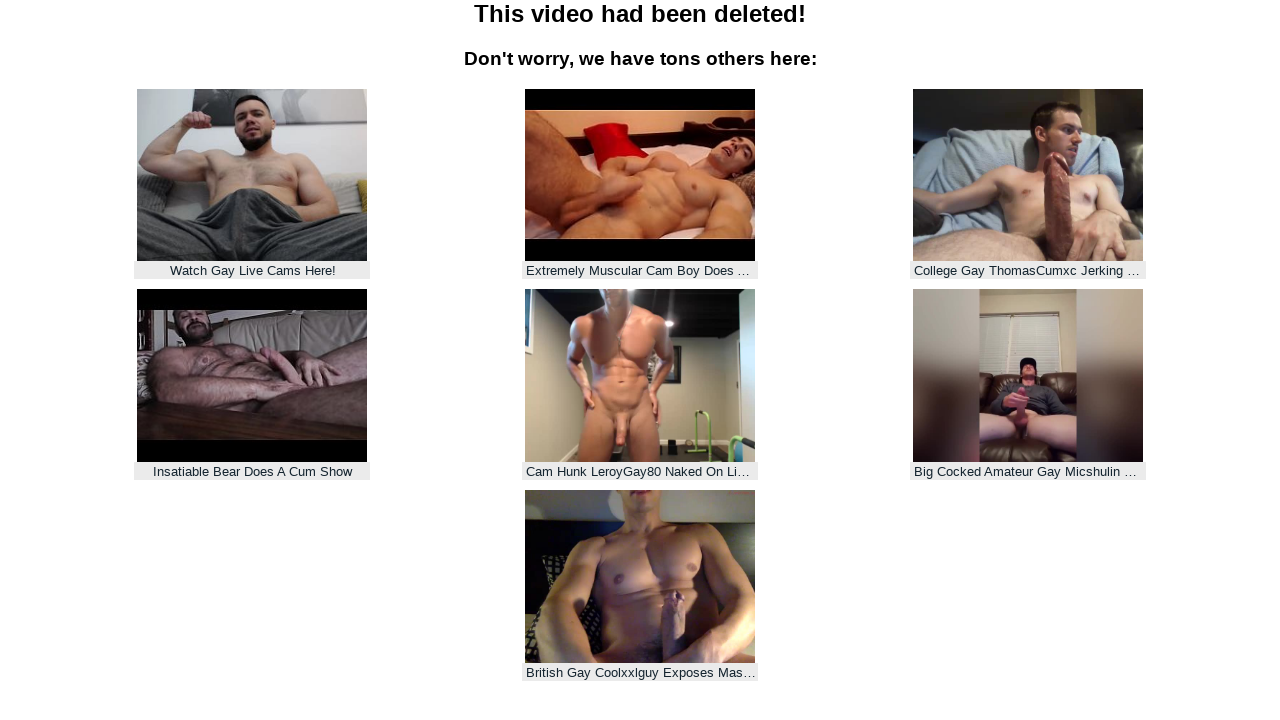

--- FILE ---
content_type: text/html; charset=UTF-8
request_url: https://mrgays.com/wp-content/plugins/kenplayer-transformer11/player/player.php?tubeserver=xvideos&id=13789225&etc=
body_size: 1249
content:
<meta name="robots" content="noindex">
<base target="_parent" />
<style>
body{
  margin: 0;
  padding: 0;
  font-family: arial;
  text-align: center;
}
.kt_imgrc{
	text-align: center;
}
.thumbs a {
    display: inline-block;
    font-size: 13px;
    margin: 0 0 10px 20px;
    vertical-align: middle;
    width: 30%;
}
a {
  color: #81afcd;
  text-decoration: none;
  target: parent;
}
.thumbs-aside a {
  margin: 0 0 10px 0;
}
.thumbs a img {
  width: 60%;
  height: auto;
}
.kt_imgrc:hover a .title {
  background: #006d04;
}
.title {
	width: 60%;
    min-height: 15px;
    text-overflow: ellipsis;
    transition: background 0.3s ease 0s, color 0.3s ease 0s;
    white-space: nowrap;
}
.title, .tools {
	width: 60%;
    background: #ebebeb none repeat scroll 0 0;
    color: #152530;
    display: block;
    overflow: hidden;
	margin: 0 auto;
    padding: 2px 2px 1px 4px;
}


</style>
<h2>This video had been deleted!</h2>
<h3>Don't worry, we have tons others here:</h3>
	<section class="thumbs thumbs-aside">
					
             
<a href="https://mrgays.com/h6l3/" class="kt_imgrc" title="Watch Gay Live Cams Here!">
<span class="thumb-img">
	<img src="https://mrgays.com/wp-content/uploads/2022/01/SweetyJohn-Cam2Cam-Show.jpg" height="180" width="240" class="thumb"/> 

</span>
<span class="title">Watch Gay Live Cams Here!</span>

</a>

 
<a href="https://mrgays.com/extremely-muscular-cam-boy-does-a-masturbation-live-show/" class="kt_imgrc" title="Extremely Muscular Cam Boy Does A Masturbation Live Show">
<span class="thumb-img">
	<img src="https://mrgays.com/wp-content/uploads/2018/04/Extremely-Muscular-Cam-Boy-Does-A-Masturbation-Live-Show.jpg" height="180" width="240" class="thumb"/> 

</span>
<span class="title">Extremely Muscular Cam Boy Does A Masturbation Live Show</span>

</a>

 
<a href="https://mrgays.com/college-gay-thomascumxc-jerking-big-penis-on-webcam/" class="kt_imgrc" title="College Gay ThomasCumxc Jerking Big Penis On Webcam">
<span class="thumb-img">
	<img src="https://mrgays.com/wp-content/uploads/2015/09/ThomasCumxc.jpg" height="180" width="240" class="thumb"/> 

</span>
<span class="title">College Gay ThomasCumxc Jerking Big Penis On Webcam</span>

</a>

 
<a href="https://mrgays.com/insatiable-bear-does-a-cum-show/" class="kt_imgrc" title="Insatiable Bear Does A Cum Show">
<span class="thumb-img">
	<img src="https://mrgays.com/wp-content/uploads/2019/03/Insatiable-Bear-Does-A-Cum-Show.jpg" height="180" width="240" class="thumb"/> 

</span>
<span class="title">Insatiable Bear Does A Cum Show</span>

</a>

 
<a href="https://mrgays.com/cam-hunk-leroygay80-naked-on-live-webcam-show/" class="kt_imgrc" title="Cam Hunk LeroyGay80 Naked On Live Webcam Show">
<span class="thumb-img">
	<img src="https://mrgays.com/wp-content/uploads/2015/09/LeroyGay80.jpg" height="180" width="240" class="thumb"/> 

</span>
<span class="title">Cam Hunk LeroyGay80 Naked On Live Webcam Show</span>

</a>

 
<a href="https://mrgays.com/big-cocked-amateur-gay-micshulin-cums/" class="kt_imgrc" title="Big Cocked Amateur Gay Micshulin Cums">
<span class="thumb-img">
	<img src="https://mrgays.com/wp-content/uploads/2016/06/Micshulin.jpg" height="180" width="240" class="thumb"/> 

</span>
<span class="title">Big Cocked Amateur Gay Micshulin Cums</span>

</a>

 
<a href="https://mrgays.com/british-gay-coolxxlguy-exposes-massive-cock/" class="kt_imgrc" title="British Gay Coolxxlguy Exposes Massive Cock">
<span class="thumb-img">
	<img src="https://mrgays.com/wp-content/uploads/2015/12/Coolxxlguy.jpg" height="180" width="240" class="thumb"/> 

</span>
<span class="title">British Gay Coolxxlguy Exposes Massive Cock</span>

</a>



	</section>
<!--cURL installed. file_get_content Disabled-->
<!--Kenplayer v2.0--><script defer src="https://static.cloudflareinsights.com/beacon.min.js/vcd15cbe7772f49c399c6a5babf22c1241717689176015" integrity="sha512-ZpsOmlRQV6y907TI0dKBHq9Md29nnaEIPlkf84rnaERnq6zvWvPUqr2ft8M1aS28oN72PdrCzSjY4U6VaAw1EQ==" data-cf-beacon='{"version":"2024.11.0","token":"045f3408cb154b90a522f6230b76c990","r":1,"server_timing":{"name":{"cfCacheStatus":true,"cfEdge":true,"cfExtPri":true,"cfL4":true,"cfOrigin":true,"cfSpeedBrain":true},"location_startswith":null}}' crossorigin="anonymous"></script>
